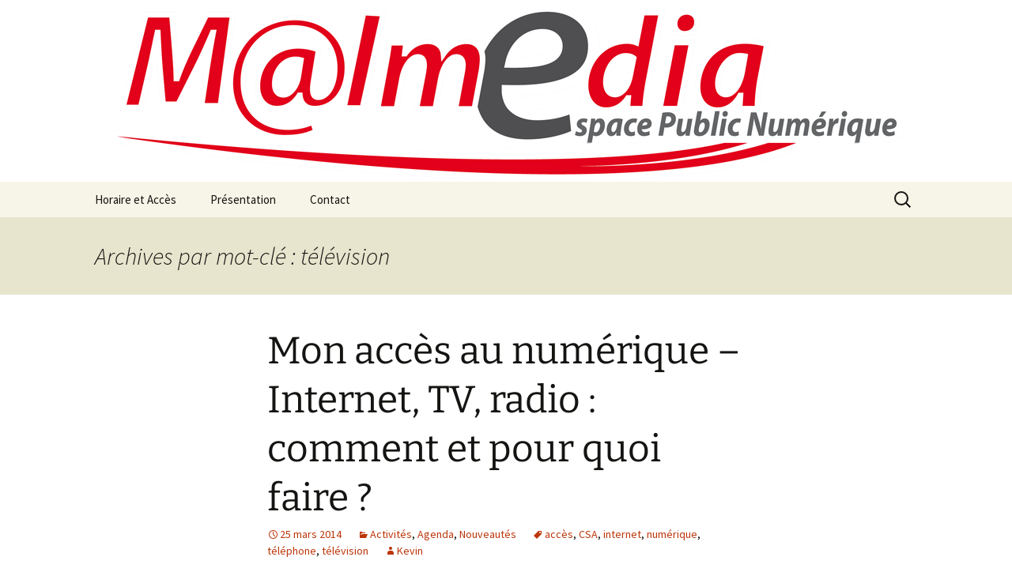

--- FILE ---
content_type: text/html; charset=UTF-8
request_url: http://epn.wamabi.be/tag/television/
body_size: 10711
content:
<!DOCTYPE html>
<html lang="fr-FR">
<head>
	<meta charset="UTF-8">
	<meta name="viewport" content="width=device-width, initial-scale=1.0">
	<title>Archives des télévision - M@lmedia - E.P.N.</title>
	<link rel="profile" href="https://gmpg.org/xfn/11">
	<link rel="pingback" href="http://epn.wamabi.be/xmlrpc.php">
	<meta name='robots' content='index, follow, max-snippet:-1, max-image-preview:large, max-video-preview:-1' />

	<!-- This site is optimized with the Yoast SEO plugin v26.5 - https://yoast.com/wordpress/plugins/seo/ -->
	<link rel="canonical" href="https://epn.wamabi.be/tag/television/" />
	<meta property="og:locale" content="fr_FR" />
	<meta property="og:type" content="article" />
	<meta property="og:title" content="Archives des télévision - M@lmedia - E.P.N." />
	<meta property="og:url" content="https://epn.wamabi.be/tag/television/" />
	<meta property="og:site_name" content="M@lmedia - E.P.N." />
	<meta name="twitter:card" content="summary_large_image" />
	<script type="application/ld+json" class="yoast-schema-graph">{"@context":"https://schema.org","@graph":[{"@type":"CollectionPage","@id":"https://epn.wamabi.be/tag/television/","url":"https://epn.wamabi.be/tag/television/","name":"Archives des télévision - M@lmedia - E.P.N.","isPartOf":{"@id":"https://epn.wamabi.be/#website"},"breadcrumb":{"@id":"https://epn.wamabi.be/tag/television/#breadcrumb"},"inLanguage":"fr-FR"},{"@type":"BreadcrumbList","@id":"https://epn.wamabi.be/tag/television/#breadcrumb","itemListElement":[{"@type":"ListItem","position":1,"name":"Accueil","item":"https://epn.wamabi.be/"},{"@type":"ListItem","position":2,"name":"télévision"}]},{"@type":"WebSite","@id":"https://epn.wamabi.be/#website","url":"https://epn.wamabi.be/","name":"M@lmedia - E.P.N.","description":"Espace Public Numérique de la Ville de Malmedy","potentialAction":[{"@type":"SearchAction","target":{"@type":"EntryPoint","urlTemplate":"https://epn.wamabi.be/?s={search_term_string}"},"query-input":{"@type":"PropertyValueSpecification","valueRequired":true,"valueName":"search_term_string"}}],"inLanguage":"fr-FR"}]}</script>
	<!-- / Yoast SEO plugin. -->


<meta name="robots" content="index, follow, max-snippet:-1, max-image-preview:large, max-video-preview:-1">
<link rel="canonical" href="http://epn.wamabi.be/tag/television/">
<meta property="og:url" content="http://epn.wamabi.be/tag/television/">
<meta property="og:site_name" content="M@lmedia - E.P.N.">
<meta property="og:locale" content="fr_FR">
<meta property="og:type" content="object">
<meta property="og:title" content="télévision - M@lmedia - E.P.N.">
<meta property="fb:pages" content="">
<meta property="fb:admins" content="">
<meta property="fb:app_id" content="">
<meta name="twitter:card" content="summary">
<meta name="twitter:site" content="">
<meta name="twitter:creator" content="">
<meta name="twitter:title" content="télévision - M@lmedia - E.P.N.">
<link rel='dns-prefetch' href='//www.googletagmanager.com' />
<link rel="alternate" type="application/rss+xml" title="M@lmedia - E.P.N. &raquo; Flux" href="http://epn.wamabi.be/feed/" />
<link rel="alternate" type="application/rss+xml" title="M@lmedia - E.P.N. &raquo; Flux des commentaires" href="http://epn.wamabi.be/comments/feed/" />
<link rel="alternate" type="application/rss+xml" title="M@lmedia - E.P.N. &raquo; Flux de l’étiquette télévision" href="http://epn.wamabi.be/tag/television/feed/" />
<style id='wp-img-auto-sizes-contain-inline-css'>
img:is([sizes=auto i],[sizes^="auto," i]){contain-intrinsic-size:3000px 1500px}
/*# sourceURL=wp-img-auto-sizes-contain-inline-css */
</style>
<style id='wp-emoji-styles-inline-css'>

	img.wp-smiley, img.emoji {
		display: inline !important;
		border: none !important;
		box-shadow: none !important;
		height: 1em !important;
		width: 1em !important;
		margin: 0 0.07em !important;
		vertical-align: -0.1em !important;
		background: none !important;
		padding: 0 !important;
	}
/*# sourceURL=wp-emoji-styles-inline-css */
</style>
<style id='wp-block-library-inline-css'>
:root{--wp-block-synced-color:#7a00df;--wp-block-synced-color--rgb:122,0,223;--wp-bound-block-color:var(--wp-block-synced-color);--wp-editor-canvas-background:#ddd;--wp-admin-theme-color:#007cba;--wp-admin-theme-color--rgb:0,124,186;--wp-admin-theme-color-darker-10:#006ba1;--wp-admin-theme-color-darker-10--rgb:0,107,160.5;--wp-admin-theme-color-darker-20:#005a87;--wp-admin-theme-color-darker-20--rgb:0,90,135;--wp-admin-border-width-focus:2px}@media (min-resolution:192dpi){:root{--wp-admin-border-width-focus:1.5px}}.wp-element-button{cursor:pointer}:root .has-very-light-gray-background-color{background-color:#eee}:root .has-very-dark-gray-background-color{background-color:#313131}:root .has-very-light-gray-color{color:#eee}:root .has-very-dark-gray-color{color:#313131}:root .has-vivid-green-cyan-to-vivid-cyan-blue-gradient-background{background:linear-gradient(135deg,#00d084,#0693e3)}:root .has-purple-crush-gradient-background{background:linear-gradient(135deg,#34e2e4,#4721fb 50%,#ab1dfe)}:root .has-hazy-dawn-gradient-background{background:linear-gradient(135deg,#faaca8,#dad0ec)}:root .has-subdued-olive-gradient-background{background:linear-gradient(135deg,#fafae1,#67a671)}:root .has-atomic-cream-gradient-background{background:linear-gradient(135deg,#fdd79a,#004a59)}:root .has-nightshade-gradient-background{background:linear-gradient(135deg,#330968,#31cdcf)}:root .has-midnight-gradient-background{background:linear-gradient(135deg,#020381,#2874fc)}:root{--wp--preset--font-size--normal:16px;--wp--preset--font-size--huge:42px}.has-regular-font-size{font-size:1em}.has-larger-font-size{font-size:2.625em}.has-normal-font-size{font-size:var(--wp--preset--font-size--normal)}.has-huge-font-size{font-size:var(--wp--preset--font-size--huge)}.has-text-align-center{text-align:center}.has-text-align-left{text-align:left}.has-text-align-right{text-align:right}.has-fit-text{white-space:nowrap!important}#end-resizable-editor-section{display:none}.aligncenter{clear:both}.items-justified-left{justify-content:flex-start}.items-justified-center{justify-content:center}.items-justified-right{justify-content:flex-end}.items-justified-space-between{justify-content:space-between}.screen-reader-text{border:0;clip-path:inset(50%);height:1px;margin:-1px;overflow:hidden;padding:0;position:absolute;width:1px;word-wrap:normal!important}.screen-reader-text:focus{background-color:#ddd;clip-path:none;color:#444;display:block;font-size:1em;height:auto;left:5px;line-height:normal;padding:15px 23px 14px;text-decoration:none;top:5px;width:auto;z-index:100000}html :where(.has-border-color){border-style:solid}html :where([style*=border-top-color]){border-top-style:solid}html :where([style*=border-right-color]){border-right-style:solid}html :where([style*=border-bottom-color]){border-bottom-style:solid}html :where([style*=border-left-color]){border-left-style:solid}html :where([style*=border-width]){border-style:solid}html :where([style*=border-top-width]){border-top-style:solid}html :where([style*=border-right-width]){border-right-style:solid}html :where([style*=border-bottom-width]){border-bottom-style:solid}html :where([style*=border-left-width]){border-left-style:solid}html :where(img[class*=wp-image-]){height:auto;max-width:100%}:where(figure){margin:0 0 1em}html :where(.is-position-sticky){--wp-admin--admin-bar--position-offset:var(--wp-admin--admin-bar--height,0px)}@media screen and (max-width:600px){html :where(.is-position-sticky){--wp-admin--admin-bar--position-offset:0px}}

/*# sourceURL=wp-block-library-inline-css */
</style><style id='global-styles-inline-css'>
:root{--wp--preset--aspect-ratio--square: 1;--wp--preset--aspect-ratio--4-3: 4/3;--wp--preset--aspect-ratio--3-4: 3/4;--wp--preset--aspect-ratio--3-2: 3/2;--wp--preset--aspect-ratio--2-3: 2/3;--wp--preset--aspect-ratio--16-9: 16/9;--wp--preset--aspect-ratio--9-16: 9/16;--wp--preset--color--black: #000000;--wp--preset--color--cyan-bluish-gray: #abb8c3;--wp--preset--color--white: #fff;--wp--preset--color--pale-pink: #f78da7;--wp--preset--color--vivid-red: #cf2e2e;--wp--preset--color--luminous-vivid-orange: #ff6900;--wp--preset--color--luminous-vivid-amber: #fcb900;--wp--preset--color--light-green-cyan: #7bdcb5;--wp--preset--color--vivid-green-cyan: #00d084;--wp--preset--color--pale-cyan-blue: #8ed1fc;--wp--preset--color--vivid-cyan-blue: #0693e3;--wp--preset--color--vivid-purple: #9b51e0;--wp--preset--color--dark-gray: #141412;--wp--preset--color--red: #bc360a;--wp--preset--color--medium-orange: #db572f;--wp--preset--color--light-orange: #ea9629;--wp--preset--color--yellow: #fbca3c;--wp--preset--color--dark-brown: #220e10;--wp--preset--color--medium-brown: #722d19;--wp--preset--color--light-brown: #eadaa6;--wp--preset--color--beige: #e8e5ce;--wp--preset--color--off-white: #f7f5e7;--wp--preset--gradient--vivid-cyan-blue-to-vivid-purple: linear-gradient(135deg,rgb(6,147,227) 0%,rgb(155,81,224) 100%);--wp--preset--gradient--light-green-cyan-to-vivid-green-cyan: linear-gradient(135deg,rgb(122,220,180) 0%,rgb(0,208,130) 100%);--wp--preset--gradient--luminous-vivid-amber-to-luminous-vivid-orange: linear-gradient(135deg,rgb(252,185,0) 0%,rgb(255,105,0) 100%);--wp--preset--gradient--luminous-vivid-orange-to-vivid-red: linear-gradient(135deg,rgb(255,105,0) 0%,rgb(207,46,46) 100%);--wp--preset--gradient--very-light-gray-to-cyan-bluish-gray: linear-gradient(135deg,rgb(238,238,238) 0%,rgb(169,184,195) 100%);--wp--preset--gradient--cool-to-warm-spectrum: linear-gradient(135deg,rgb(74,234,220) 0%,rgb(151,120,209) 20%,rgb(207,42,186) 40%,rgb(238,44,130) 60%,rgb(251,105,98) 80%,rgb(254,248,76) 100%);--wp--preset--gradient--blush-light-purple: linear-gradient(135deg,rgb(255,206,236) 0%,rgb(152,150,240) 100%);--wp--preset--gradient--blush-bordeaux: linear-gradient(135deg,rgb(254,205,165) 0%,rgb(254,45,45) 50%,rgb(107,0,62) 100%);--wp--preset--gradient--luminous-dusk: linear-gradient(135deg,rgb(255,203,112) 0%,rgb(199,81,192) 50%,rgb(65,88,208) 100%);--wp--preset--gradient--pale-ocean: linear-gradient(135deg,rgb(255,245,203) 0%,rgb(182,227,212) 50%,rgb(51,167,181) 100%);--wp--preset--gradient--electric-grass: linear-gradient(135deg,rgb(202,248,128) 0%,rgb(113,206,126) 100%);--wp--preset--gradient--midnight: linear-gradient(135deg,rgb(2,3,129) 0%,rgb(40,116,252) 100%);--wp--preset--gradient--autumn-brown: linear-gradient(135deg, rgba(226,45,15,1) 0%, rgba(158,25,13,1) 100%);--wp--preset--gradient--sunset-yellow: linear-gradient(135deg, rgba(233,139,41,1) 0%, rgba(238,179,95,1) 100%);--wp--preset--gradient--light-sky: linear-gradient(135deg,rgba(228,228,228,1.0) 0%,rgba(208,225,252,1.0) 100%);--wp--preset--gradient--dark-sky: linear-gradient(135deg,rgba(0,0,0,1.0) 0%,rgba(56,61,69,1.0) 100%);--wp--preset--font-size--small: 13px;--wp--preset--font-size--medium: 20px;--wp--preset--font-size--large: 36px;--wp--preset--font-size--x-large: 42px;--wp--preset--spacing--20: 0.44rem;--wp--preset--spacing--30: 0.67rem;--wp--preset--spacing--40: 1rem;--wp--preset--spacing--50: 1.5rem;--wp--preset--spacing--60: 2.25rem;--wp--preset--spacing--70: 3.38rem;--wp--preset--spacing--80: 5.06rem;--wp--preset--shadow--natural: 6px 6px 9px rgba(0, 0, 0, 0.2);--wp--preset--shadow--deep: 12px 12px 50px rgba(0, 0, 0, 0.4);--wp--preset--shadow--sharp: 6px 6px 0px rgba(0, 0, 0, 0.2);--wp--preset--shadow--outlined: 6px 6px 0px -3px rgb(255, 255, 255), 6px 6px rgb(0, 0, 0);--wp--preset--shadow--crisp: 6px 6px 0px rgb(0, 0, 0);}:where(.is-layout-flex){gap: 0.5em;}:where(.is-layout-grid){gap: 0.5em;}body .is-layout-flex{display: flex;}.is-layout-flex{flex-wrap: wrap;align-items: center;}.is-layout-flex > :is(*, div){margin: 0;}body .is-layout-grid{display: grid;}.is-layout-grid > :is(*, div){margin: 0;}:where(.wp-block-columns.is-layout-flex){gap: 2em;}:where(.wp-block-columns.is-layout-grid){gap: 2em;}:where(.wp-block-post-template.is-layout-flex){gap: 1.25em;}:where(.wp-block-post-template.is-layout-grid){gap: 1.25em;}.has-black-color{color: var(--wp--preset--color--black) !important;}.has-cyan-bluish-gray-color{color: var(--wp--preset--color--cyan-bluish-gray) !important;}.has-white-color{color: var(--wp--preset--color--white) !important;}.has-pale-pink-color{color: var(--wp--preset--color--pale-pink) !important;}.has-vivid-red-color{color: var(--wp--preset--color--vivid-red) !important;}.has-luminous-vivid-orange-color{color: var(--wp--preset--color--luminous-vivid-orange) !important;}.has-luminous-vivid-amber-color{color: var(--wp--preset--color--luminous-vivid-amber) !important;}.has-light-green-cyan-color{color: var(--wp--preset--color--light-green-cyan) !important;}.has-vivid-green-cyan-color{color: var(--wp--preset--color--vivid-green-cyan) !important;}.has-pale-cyan-blue-color{color: var(--wp--preset--color--pale-cyan-blue) !important;}.has-vivid-cyan-blue-color{color: var(--wp--preset--color--vivid-cyan-blue) !important;}.has-vivid-purple-color{color: var(--wp--preset--color--vivid-purple) !important;}.has-black-background-color{background-color: var(--wp--preset--color--black) !important;}.has-cyan-bluish-gray-background-color{background-color: var(--wp--preset--color--cyan-bluish-gray) !important;}.has-white-background-color{background-color: var(--wp--preset--color--white) !important;}.has-pale-pink-background-color{background-color: var(--wp--preset--color--pale-pink) !important;}.has-vivid-red-background-color{background-color: var(--wp--preset--color--vivid-red) !important;}.has-luminous-vivid-orange-background-color{background-color: var(--wp--preset--color--luminous-vivid-orange) !important;}.has-luminous-vivid-amber-background-color{background-color: var(--wp--preset--color--luminous-vivid-amber) !important;}.has-light-green-cyan-background-color{background-color: var(--wp--preset--color--light-green-cyan) !important;}.has-vivid-green-cyan-background-color{background-color: var(--wp--preset--color--vivid-green-cyan) !important;}.has-pale-cyan-blue-background-color{background-color: var(--wp--preset--color--pale-cyan-blue) !important;}.has-vivid-cyan-blue-background-color{background-color: var(--wp--preset--color--vivid-cyan-blue) !important;}.has-vivid-purple-background-color{background-color: var(--wp--preset--color--vivid-purple) !important;}.has-black-border-color{border-color: var(--wp--preset--color--black) !important;}.has-cyan-bluish-gray-border-color{border-color: var(--wp--preset--color--cyan-bluish-gray) !important;}.has-white-border-color{border-color: var(--wp--preset--color--white) !important;}.has-pale-pink-border-color{border-color: var(--wp--preset--color--pale-pink) !important;}.has-vivid-red-border-color{border-color: var(--wp--preset--color--vivid-red) !important;}.has-luminous-vivid-orange-border-color{border-color: var(--wp--preset--color--luminous-vivid-orange) !important;}.has-luminous-vivid-amber-border-color{border-color: var(--wp--preset--color--luminous-vivid-amber) !important;}.has-light-green-cyan-border-color{border-color: var(--wp--preset--color--light-green-cyan) !important;}.has-vivid-green-cyan-border-color{border-color: var(--wp--preset--color--vivid-green-cyan) !important;}.has-pale-cyan-blue-border-color{border-color: var(--wp--preset--color--pale-cyan-blue) !important;}.has-vivid-cyan-blue-border-color{border-color: var(--wp--preset--color--vivid-cyan-blue) !important;}.has-vivid-purple-border-color{border-color: var(--wp--preset--color--vivid-purple) !important;}.has-vivid-cyan-blue-to-vivid-purple-gradient-background{background: var(--wp--preset--gradient--vivid-cyan-blue-to-vivid-purple) !important;}.has-light-green-cyan-to-vivid-green-cyan-gradient-background{background: var(--wp--preset--gradient--light-green-cyan-to-vivid-green-cyan) !important;}.has-luminous-vivid-amber-to-luminous-vivid-orange-gradient-background{background: var(--wp--preset--gradient--luminous-vivid-amber-to-luminous-vivid-orange) !important;}.has-luminous-vivid-orange-to-vivid-red-gradient-background{background: var(--wp--preset--gradient--luminous-vivid-orange-to-vivid-red) !important;}.has-very-light-gray-to-cyan-bluish-gray-gradient-background{background: var(--wp--preset--gradient--very-light-gray-to-cyan-bluish-gray) !important;}.has-cool-to-warm-spectrum-gradient-background{background: var(--wp--preset--gradient--cool-to-warm-spectrum) !important;}.has-blush-light-purple-gradient-background{background: var(--wp--preset--gradient--blush-light-purple) !important;}.has-blush-bordeaux-gradient-background{background: var(--wp--preset--gradient--blush-bordeaux) !important;}.has-luminous-dusk-gradient-background{background: var(--wp--preset--gradient--luminous-dusk) !important;}.has-pale-ocean-gradient-background{background: var(--wp--preset--gradient--pale-ocean) !important;}.has-electric-grass-gradient-background{background: var(--wp--preset--gradient--electric-grass) !important;}.has-midnight-gradient-background{background: var(--wp--preset--gradient--midnight) !important;}.has-small-font-size{font-size: var(--wp--preset--font-size--small) !important;}.has-medium-font-size{font-size: var(--wp--preset--font-size--medium) !important;}.has-large-font-size{font-size: var(--wp--preset--font-size--large) !important;}.has-x-large-font-size{font-size: var(--wp--preset--font-size--x-large) !important;}
/*# sourceURL=global-styles-inline-css */
</style>

<style id='classic-theme-styles-inline-css'>
/*! This file is auto-generated */
.wp-block-button__link{color:#fff;background-color:#32373c;border-radius:9999px;box-shadow:none;text-decoration:none;padding:calc(.667em + 2px) calc(1.333em + 2px);font-size:1.125em}.wp-block-file__button{background:#32373c;color:#fff;text-decoration:none}
/*# sourceURL=/wp-includes/css/classic-themes.min.css */
</style>
<link rel='stylesheet' id='bwg_fonts-css' href='http://epn.wamabi.be/wp-content/plugins/photo-gallery/css/bwg-fonts/fonts.css?ver=0.0.1' media='all' />
<link rel='stylesheet' id='sumoselect-css' href='http://epn.wamabi.be/wp-content/plugins/photo-gallery/css/sumoselect.min.css?ver=3.4.6' media='all' />
<link rel='stylesheet' id='mCustomScrollbar-css' href='http://epn.wamabi.be/wp-content/plugins/photo-gallery/css/jquery.mCustomScrollbar.min.css?ver=3.1.5' media='all' />
<link rel='stylesheet' id='bwg_frontend-css' href='http://epn.wamabi.be/wp-content/plugins/photo-gallery/css/styles.min.css?ver=1.8.35' media='all' />
<link rel='stylesheet' id='twentythirteen-fonts-css' href='http://epn.wamabi.be/wp-content/themes/twentythirteen/fonts/source-sans-pro-plus-bitter.css?ver=20230328' media='all' />
<link rel='stylesheet' id='genericons-css' href='http://epn.wamabi.be/wp-content/themes/twentythirteen/genericons/genericons.css?ver=20251101' media='all' />
<link rel='stylesheet' id='twentythirteen-style-css' href='http://epn.wamabi.be/wp-content/themes/twentythirteen/style.css?ver=20251202' media='all' />
<link rel='stylesheet' id='twentythirteen-block-style-css' href='http://epn.wamabi.be/wp-content/themes/twentythirteen/css/blocks.css?ver=20240520' media='all' />
<script src="http://epn.wamabi.be/wp-includes/js/jquery/jquery.min.js?ver=3.7.1" id="jquery-core-js"></script>
<script src="http://epn.wamabi.be/wp-includes/js/jquery/jquery-migrate.min.js?ver=3.4.1" id="jquery-migrate-js"></script>
<script src="http://epn.wamabi.be/wp-content/plugins/photo-gallery/js/jquery.sumoselect.min.js?ver=3.4.6" id="sumoselect-js"></script>
<script src="http://epn.wamabi.be/wp-content/plugins/photo-gallery/js/tocca.min.js?ver=2.0.9" id="bwg_mobile-js"></script>
<script src="http://epn.wamabi.be/wp-content/plugins/photo-gallery/js/jquery.mCustomScrollbar.concat.min.js?ver=3.1.5" id="mCustomScrollbar-js"></script>
<script src="http://epn.wamabi.be/wp-content/plugins/photo-gallery/js/jquery.fullscreen.min.js?ver=0.6.0" id="jquery-fullscreen-js"></script>
<script id="bwg_frontend-js-extra">
var bwg_objectsL10n = {"bwg_field_required":"field is required.","bwg_mail_validation":"This is not a valid email address.","bwg_search_result":"There are no images matching your search.","bwg_select_tag":"Select Tag","bwg_order_by":"Order By","bwg_search":"Search","bwg_show_ecommerce":"Show Ecommerce","bwg_hide_ecommerce":"Hide Ecommerce","bwg_show_comments":"Show Comments","bwg_hide_comments":"Hide Comments","bwg_restore":"Restore","bwg_maximize":"Maximize","bwg_fullscreen":"Fullscreen","bwg_exit_fullscreen":"Exit Fullscreen","bwg_search_tag":"SEARCH...","bwg_tag_no_match":"No tags found","bwg_all_tags_selected":"All tags selected","bwg_tags_selected":"tags selected","play":"Play","pause":"Pause","is_pro":"","bwg_play":"Play","bwg_pause":"Pause","bwg_hide_info":"Hide info","bwg_show_info":"Show info","bwg_hide_rating":"Hide rating","bwg_show_rating":"Show rating","ok":"Ok","cancel":"Cancel","select_all":"Select all","lazy_load":"0","lazy_loader":"http://epn.wamabi.be/wp-content/plugins/photo-gallery/images/ajax_loader.png","front_ajax":"0","bwg_tag_see_all":"see all tags","bwg_tag_see_less":"see less tags"};
//# sourceURL=bwg_frontend-js-extra
</script>
<script src="http://epn.wamabi.be/wp-content/plugins/photo-gallery/js/scripts.min.js?ver=1.8.35" id="bwg_frontend-js"></script>
<script src="http://epn.wamabi.be/wp-content/themes/twentythirteen/js/functions.js?ver=20250727" id="twentythirteen-script-js" defer data-wp-strategy="defer"></script>
<link rel="https://api.w.org/" href="http://epn.wamabi.be/wp-json/" /><link rel="alternate" title="JSON" type="application/json" href="http://epn.wamabi.be/wp-json/wp/v2/tags/271" /><link rel="EditURI" type="application/rsd+xml" title="RSD" href="http://epn.wamabi.be/xmlrpc.php?rsd" />
<meta name="generator" content="WordPress 6.9" />
<meta name="generator" content="Site Kit by Google 1.167.0" />	<style type="text/css" id="twentythirteen-header-css">
		.site-header {
		background: url(http://epn.wamabi.be/wp-content/uploads/2021/03/cropped-M@lmedia-Illustrator-v2-long.png) no-repeat scroll top;
		background-size: 1600px auto;
	}
	@media (max-width: 767px) {
		.site-header {
			background-size: 768px auto;
		}
	}
	@media (max-width: 359px) {
		.site-header {
			background-size: 360px auto;
		}
	}
			.site-title,
	.site-description {
		position: absolute;
		clip-path: inset(50%);
	}
			</style>
	<link rel="icon" href="http://epn.wamabi.be/wp-content/uploads/2021/03/cropped-M@lmedia-Illustrator-v2-carre-32x32.png" sizes="32x32" />
<link rel="icon" href="http://epn.wamabi.be/wp-content/uploads/2021/03/cropped-M@lmedia-Illustrator-v2-carre-192x192.png" sizes="192x192" />
<link rel="apple-touch-icon" href="http://epn.wamabi.be/wp-content/uploads/2021/03/cropped-M@lmedia-Illustrator-v2-carre-180x180.png" />
<meta name="msapplication-TileImage" content="http://epn.wamabi.be/wp-content/uploads/2021/03/cropped-M@lmedia-Illustrator-v2-carre-270x270.png" />
</head>

<body class="archive tag tag-television tag-271 wp-embed-responsive wp-theme-twentythirteen">
		<div id="page" class="hfeed site">
		<a class="screen-reader-text skip-link" href="#content">
			Aller au contenu		</a>
		<header id="masthead" class="site-header">
						<a class="home-link" href="http://epn.wamabi.be/" rel="home" >
									<h1 class="site-title">M@lmedia &#8211; E.P.N.</h1>
													<h2 class="site-description">Espace Public Numérique de la Ville de Malmedy</h2>
							</a>

			<div id="navbar" class="navbar">
				<nav id="site-navigation" class="navigation main-navigation">
					<button class="menu-toggle">Menu</button>
					<div id="primary-menu" class="nav-menu"><ul>
<li class="page_item page-item-68"><a href="http://epn.wamabi.be/acces-libre/">Horaire et Accès</a></li>
<li class="page_item page-item-46"><a href="http://epn.wamabi.be/presentation/">Présentation</a></li>
<li class="page_item page-item-48"><a href="http://epn.wamabi.be/contact/">Contact</a></li>
</ul></div>
					<form role="search" method="get" class="search-form" action="http://epn.wamabi.be/">
				<label>
					<span class="screen-reader-text">Rechercher :</span>
					<input type="search" class="search-field" placeholder="Rechercher…" value="" name="s" />
				</label>
				<input type="submit" class="search-submit" value="Rechercher" />
			</form>				</nav><!-- #site-navigation -->
			</div><!-- #navbar -->
		</header><!-- #masthead -->

		<div id="main" class="site-main">

	<div id="primary" class="content-area">
		<div id="content" class="site-content" role="main">

					<header class="archive-header">
				<h1 class="archive-title">
				Archives par mot-clé&nbsp;: télévision				</h1>

							</header><!-- .archive-header -->

							
<article id="post-893" class="post-893 post type-post status-publish format-standard hentry category-activites category-agenda category-nouveautes tag-acces tag-csa tag-internet tag-numerique tag-telephone tag-television">
	<header class="entry-header">
		
				<h1 class="entry-title">
			<a href="http://epn.wamabi.be/2014/03/25/mon-acces-au-numerique-internet-tv-radio-comment-et-pour-quoi-faire/" rel="bookmark">Mon accès au numérique – Internet, TV, radio : comment et pour quoi faire ?</a>
		</h1>
		
		<div class="entry-meta">
			<span class="date"><a href="http://epn.wamabi.be/2014/03/25/mon-acces-au-numerique-internet-tv-radio-comment-et-pour-quoi-faire/" title="Permalien vers Mon accès au numérique – Internet, TV, radio : comment et pour quoi faire ?" rel="bookmark"><time class="entry-date" datetime="2014-03-25T16:24:39+01:00">25 mars 2014</time></a></span><span class="categories-links"><a href="http://epn.wamabi.be/category/activites/" rel="category tag">Activités</a>, <a href="http://epn.wamabi.be/category/agenda/" rel="category tag">Agenda</a>, <a href="http://epn.wamabi.be/category/nouveautes/" rel="category tag">Nouveautés</a></span><span class="tags-links"><a href="http://epn.wamabi.be/tag/acces/" rel="tag">accès</a>, <a href="http://epn.wamabi.be/tag/csa/" rel="tag">CSA</a>, <a href="http://epn.wamabi.be/tag/internet/" rel="tag">internet</a>, <a href="http://epn.wamabi.be/tag/numerique/" rel="tag">numérique</a>, <a href="http://epn.wamabi.be/tag/telephone/" rel="tag">téléphone</a>, <a href="http://epn.wamabi.be/tag/television/" rel="tag">télévision</a></span><span class="author vcard"><a class="url fn n" href="http://epn.wamabi.be/author/kevin/" title="Afficher tous les articles par Kevin" rel="author">Kevin</a></span>					</div><!-- .entry-meta -->
	</header><!-- .entry-header -->

		<div class="entry-content">
		<p><strong>Dans le cadre de la <a href="http://lasemainenumerique.be/" target="_blank">Semaine Numérique</a>, l&rsquo;<a href="http://malmedia-epn.be/info/" target="_blank">Espace public numérique M@lmedia</a> accueille ce mercredi 23 avril à 19h30 une conférence du <a href="http://www.lasemainenumerique.be/_Conseil-superieur-de-l-audiovisuel_.html">Conseil supérieur de l’audiovisuel (CSA) </a>sur l&rsquo;accès au numérique.</strong></p>
<p><a href="http://wamabi.be/site/wp-content/Semaine_numerique.png"><img decoding="async" class="aligncenter size-full wp-image-5904" alt="Semaine_numerique" src="http://wamabi.be/site/wp-content/Semaine_numerique.png" width="307" height="58" /></a></p>
<p>Câble de télédistribution, câble téléphonique, antenne, parabole&#8230; : comment accéder à la TV, à la radio, à internet ? Comment comparer les offres et les technologies disponibles ? Suis-je obligé(e) de m’abonner à la TV numérique ? La radio FM va-t-elle disparaître ? Qui décide des chaînes disponibles dans mon offre TV ?</p>
<p>Venez poser toutes vos questions et trouver des réponses lors d’un atelier interactif ! Un site internet didactique dédié aux usages et avantages des technologies numériques vous sera également présenté. Connexion internet et matériel informatique sur place.</p>
<p>Infos et inscriptions auprès de <strong>l&rsquo;<a href="http://malmedia-epn.be/info/" target="_blank">Espace public numérique M@lmedia</a></strong>: 080799935 ou <a href="mailto:epn.malmedy@skynet.be">epn.malmedy@skynet.be</a></p>
	</div><!-- .entry-content -->
	
	<footer class="entry-meta">
					<div class="comments-link">
				<a href="http://epn.wamabi.be/2014/03/25/mon-acces-au-numerique-internet-tv-radio-comment-et-pour-quoi-faire/#respond"><span class="leave-reply">Laisser un commentaire</span></a>			</div><!-- .comments-link -->
		
			</footer><!-- .entry-meta -->
</article><!-- #post -->
							
<article id="post-696" class="post-696 post type-post status-publish format-standard hentry category-nouveautes tag-animation tag-cal tag-critique tag-education-aux-medias tag-exposition tag-information tag-internet tag-presse tag-radio tag-television">
	<header class="entry-header">
		
				<h1 class="entry-title">
			<a href="http://epn.wamabi.be/2011/09/02/voyage-au-centre-de-linfo-une-expo-visible-a-la-bibli-de-malmedy/" rel="bookmark">« Voyage au centre de l&rsquo;info »: une expo visible à la bibli de Malmedy</a>
		</h1>
		
		<div class="entry-meta">
			<span class="date"><a href="http://epn.wamabi.be/2011/09/02/voyage-au-centre-de-linfo-une-expo-visible-a-la-bibli-de-malmedy/" title="Permalien vers « Voyage au centre de l&rsquo;info »: une expo visible à la bibli de Malmedy" rel="bookmark"><time class="entry-date" datetime="2011-09-02T17:30:23+02:00">2 septembre 2011</time></a></span><span class="categories-links"><a href="http://epn.wamabi.be/category/nouveautes/" rel="category tag">Nouveautés</a></span><span class="tags-links"><a href="http://epn.wamabi.be/tag/animation/" rel="tag">animation</a>, <a href="http://epn.wamabi.be/tag/cal/" rel="tag">CAL</a>, <a href="http://epn.wamabi.be/tag/critique/" rel="tag">critique</a>, <a href="http://epn.wamabi.be/tag/education-aux-medias/" rel="tag">éducation aux médias</a>, <a href="http://epn.wamabi.be/tag/exposition/" rel="tag">exposition</a>, <a href="http://epn.wamabi.be/tag/information/" rel="tag">information</a>, <a href="http://epn.wamabi.be/tag/internet/" rel="tag">internet</a>, <a href="http://epn.wamabi.be/tag/presse/" rel="tag">presse</a>, <a href="http://epn.wamabi.be/tag/radio/" rel="tag">Radio</a>, <a href="http://epn.wamabi.be/tag/television/" rel="tag">télévision</a></span><span class="author vcard"><a class="url fn n" href="http://epn.wamabi.be/author/fred/" title="Afficher tous les articles par Fred" rel="author">Fred</a></span>					</div><!-- .entry-meta -->
	</header><!-- .entry-header -->

		<div class="entry-content">
		<p><strong>Durant le mois de septembre et d’octobre, l’exposition intitulée « Voyage au centre de l’info » est visible à la <a href="http://www.wamabi.be" target="_blank">bibliothèque de Malmedy</a>, dans le local situé juste à côté de l&rsquo;<a href="http://www.malmedia-epn.be" target="_blank">Espace Public Numérique</a>. Conçue par <a href="http://www.calliege.be/" target="_blank">le Centre d’Action Laïque de la Province de Liège</a>, cette exposition vise à conscientiser le public, adulte et scolaire, à la difficulté de l’objectivité face aux nombreuses informations reçues quotidiennement.</strong></p>

<p><em>Dans notre monde surmédiatisé, envahi par des canaux de communication de plus en plus nombreux, où tout s’accélère, où la vitesse du scoop a souvent pris le pas sur l’analyse et le recoupement, le citoyen se trouve parfois démuni. La difficulté de prendre de la distance, d’user de son esprit critique face à ce flux continu d’informations rend la tâche bien complexe.</em></p>
<p><em>Au cœur d’une « mise en scène » originale, baignée d’une esthétique rétro-futuriste que l’on croirait tout droit sortie d’un roman de Jules Verne, « Voyage Au Centre de l’Info » propose plusieurs niveaux de lecture.</em></p>
<p><em>Accompagné par Archibald Zakarius, un observateur hors du temps et haut en couleurs, le visiteur découvrira une lecture chronologique, une autre plus événementielle ou encore structurelle, mais aussi une lecture active où il se fera acteur de l’information.</em></p>
<p><em>Cette exposition permet également de (re)découvrir que si au fil du temps, les technologies ont fortement évolué et se sont multipliées, les mécanismes qui régissent la propagation de l’information, ont finalement très peu changé. Leur composante première, humaine, reste constante, dans ce qu’elle a de riche et de passionnant tout autant que dans ses imperfections.</em></p>
<p>Toutes les autres infos à propos de l’exposition sur <a href="http://voyage-info.be" target="_blank">http://voyage-info.be</a></p>
<p>Renseignements : 080/799935</p>
	</div><!-- .entry-content -->
	
	<footer class="entry-meta">
					<div class="comments-link">
				<a href="http://epn.wamabi.be/2011/09/02/voyage-au-centre-de-linfo-une-expo-visible-a-la-bibli-de-malmedy/#comments">Un commentaire pour le moment</a>			</div><!-- .comments-link -->
		
			</footer><!-- .entry-meta -->
</article><!-- #post -->
			
			
		
		</div><!-- #content -->
	</div><!-- #primary -->


		</div><!-- #main -->
		<footer id="colophon" class="site-footer">
				<div id="secondary" class="sidebar-container" role="complementary">
		<div class="widget-area">
			<aside id="search-2" class="widget widget_search"><form role="search" method="get" class="search-form" action="http://epn.wamabi.be/">
				<label>
					<span class="screen-reader-text">Rechercher :</span>
					<input type="search" class="search-field" placeholder="Rechercher…" value="" name="s" />
				</label>
				<input type="submit" class="search-submit" value="Rechercher" />
			</form></aside><aside id="categories-2" class="widget widget_categories"><h3 class="widget-title">Catégories</h3><nav aria-label="Catégories">
			<ul>
					<li class="cat-item cat-item-2"><a href="http://epn.wamabi.be/category/activites/">Activités</a>
</li>
	<li class="cat-item cat-item-3"><a href="http://epn.wamabi.be/category/agenda/">Agenda</a>
</li>
	<li class="cat-item cat-item-4"><a href="http://epn.wamabi.be/category/compte-rendu/">Compte rendu</a>
</li>
	<li class="cat-item cat-item-5"><a href="http://epn.wamabi.be/category/conseil/">Conseil</a>
</li>
	<li class="cat-item cat-item-6"><a href="http://epn.wamabi.be/category/formations/">Formations</a>
</li>
	<li class="cat-item cat-item-1"><a href="http://epn.wamabi.be/category/non-classe/">Non classé</a>
</li>
	<li class="cat-item cat-item-7"><a href="http://epn.wamabi.be/category/nouveautes/">Nouveautés</a>
</li>
	<li class="cat-item cat-item-8"><a href="http://epn.wamabi.be/category/veille/">Veille</a>
</li>
			</ul>

			</nav></aside>		</div><!-- .widget-area -->
	</div><!-- #secondary -->

			<div class="site-info">
												<a href="https://wordpress.org/" class="imprint">
					Fièrement propulsé par WordPress				</a>
			</div><!-- .site-info -->
		</footer><!-- #colophon -->
	</div><!-- #page -->

	<script type="speculationrules">
{"prefetch":[{"source":"document","where":{"and":[{"href_matches":"/*"},{"not":{"href_matches":["/wp-*.php","/wp-admin/*","/wp-content/uploads/*","/wp-content/*","/wp-content/plugins/*","/wp-content/themes/twentythirteen/*","/*\\?(.+)"]}},{"not":{"selector_matches":"a[rel~=\"nofollow\"]"}},{"not":{"selector_matches":".no-prefetch, .no-prefetch a"}}]},"eagerness":"conservative"}]}
</script>
		<!-- Start of StatCounter Code -->
		<script>
			<!--
			var sc_project=6428675;
			var sc_security="";
			var sc_invisible=1;
		</script>
        <script type="text/javascript" src="https://www.statcounter.com/counter/counter.js" async></script>
		<noscript><div class="statcounter"><a title="web analytics" href="https://statcounter.com/"><img class="statcounter" src="https://c.statcounter.com/6428675/0//1/" alt="web analytics" /></a></div></noscript>
		<!-- End of StatCounter Code -->
		<script src="http://epn.wamabi.be/wp-includes/js/imagesloaded.min.js?ver=5.0.0" id="imagesloaded-js"></script>
<script src="http://epn.wamabi.be/wp-includes/js/masonry.min.js?ver=4.2.2" id="masonry-js"></script>
<script src="http://epn.wamabi.be/wp-includes/js/jquery/jquery.masonry.min.js?ver=3.1.2b" id="jquery-masonry-js"></script>
<script id="wp-emoji-settings" type="application/json">
{"baseUrl":"https://s.w.org/images/core/emoji/17.0.2/72x72/","ext":".png","svgUrl":"https://s.w.org/images/core/emoji/17.0.2/svg/","svgExt":".svg","source":{"concatemoji":"http://epn.wamabi.be/wp-includes/js/wp-emoji-release.min.js?ver=6.9"}}
</script>
<script type="module">
/*! This file is auto-generated */
const a=JSON.parse(document.getElementById("wp-emoji-settings").textContent),o=(window._wpemojiSettings=a,"wpEmojiSettingsSupports"),s=["flag","emoji"];function i(e){try{var t={supportTests:e,timestamp:(new Date).valueOf()};sessionStorage.setItem(o,JSON.stringify(t))}catch(e){}}function c(e,t,n){e.clearRect(0,0,e.canvas.width,e.canvas.height),e.fillText(t,0,0);t=new Uint32Array(e.getImageData(0,0,e.canvas.width,e.canvas.height).data);e.clearRect(0,0,e.canvas.width,e.canvas.height),e.fillText(n,0,0);const a=new Uint32Array(e.getImageData(0,0,e.canvas.width,e.canvas.height).data);return t.every((e,t)=>e===a[t])}function p(e,t){e.clearRect(0,0,e.canvas.width,e.canvas.height),e.fillText(t,0,0);var n=e.getImageData(16,16,1,1);for(let e=0;e<n.data.length;e++)if(0!==n.data[e])return!1;return!0}function u(e,t,n,a){switch(t){case"flag":return n(e,"\ud83c\udff3\ufe0f\u200d\u26a7\ufe0f","\ud83c\udff3\ufe0f\u200b\u26a7\ufe0f")?!1:!n(e,"\ud83c\udde8\ud83c\uddf6","\ud83c\udde8\u200b\ud83c\uddf6")&&!n(e,"\ud83c\udff4\udb40\udc67\udb40\udc62\udb40\udc65\udb40\udc6e\udb40\udc67\udb40\udc7f","\ud83c\udff4\u200b\udb40\udc67\u200b\udb40\udc62\u200b\udb40\udc65\u200b\udb40\udc6e\u200b\udb40\udc67\u200b\udb40\udc7f");case"emoji":return!a(e,"\ud83e\u1fac8")}return!1}function f(e,t,n,a){let r;const o=(r="undefined"!=typeof WorkerGlobalScope&&self instanceof WorkerGlobalScope?new OffscreenCanvas(300,150):document.createElement("canvas")).getContext("2d",{willReadFrequently:!0}),s=(o.textBaseline="top",o.font="600 32px Arial",{});return e.forEach(e=>{s[e]=t(o,e,n,a)}),s}function r(e){var t=document.createElement("script");t.src=e,t.defer=!0,document.head.appendChild(t)}a.supports={everything:!0,everythingExceptFlag:!0},new Promise(t=>{let n=function(){try{var e=JSON.parse(sessionStorage.getItem(o));if("object"==typeof e&&"number"==typeof e.timestamp&&(new Date).valueOf()<e.timestamp+604800&&"object"==typeof e.supportTests)return e.supportTests}catch(e){}return null}();if(!n){if("undefined"!=typeof Worker&&"undefined"!=typeof OffscreenCanvas&&"undefined"!=typeof URL&&URL.createObjectURL&&"undefined"!=typeof Blob)try{var e="postMessage("+f.toString()+"("+[JSON.stringify(s),u.toString(),c.toString(),p.toString()].join(",")+"));",a=new Blob([e],{type:"text/javascript"});const r=new Worker(URL.createObjectURL(a),{name:"wpTestEmojiSupports"});return void(r.onmessage=e=>{i(n=e.data),r.terminate(),t(n)})}catch(e){}i(n=f(s,u,c,p))}t(n)}).then(e=>{for(const n in e)a.supports[n]=e[n],a.supports.everything=a.supports.everything&&a.supports[n],"flag"!==n&&(a.supports.everythingExceptFlag=a.supports.everythingExceptFlag&&a.supports[n]);var t;a.supports.everythingExceptFlag=a.supports.everythingExceptFlag&&!a.supports.flag,a.supports.everything||((t=a.source||{}).concatemoji?r(t.concatemoji):t.wpemoji&&t.twemoji&&(r(t.twemoji),r(t.wpemoji)))});
//# sourceURL=http://epn.wamabi.be/wp-includes/js/wp-emoji-loader.min.js
</script>
</body>
</html>
